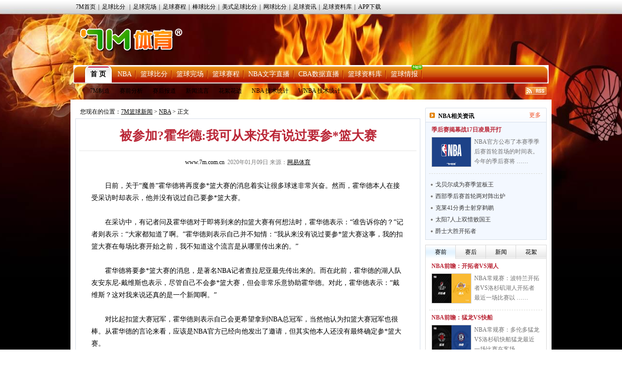

--- FILE ---
content_type: text/html
request_url: https://lq.7m.com.cn/news/20200109/203633.shtml
body_size: 18759
content:
<!DOCTYPE html PUBLIC "-//W3C//DTD XHTML 1.0 Transitional//EN" "http://www.w3.org/TR/xhtml1/DTD/xhtml1-transitional.dtd">
<html xmlns="http://www.w3.org/1999/xhtml">
<head>
<meta http-equiv="Content-Type" content="text/html; charset=utf-8" />
<title>被参加?霍华德:我可从来没有说过要参*篮大赛 -7M篮球新闻</title>
<meta name="keywords" content="球迷,NBA,全明星,霍华德,扣篮">
<meta name="description" content="7M篮球新闻NBA频道,呈现NBA最新赛况,海量NBA资讯,包括丰富多彩NBA图片、NBA资料、NBA赛程、NBA球员、NBA花边。">
<link href="/css/news.css" rel="stylesheet" type="text/css" />
<link href="/css/reset.css" rel="stylesheet" type="text/css" />
<script type="text/javascript" src="/js/jquery.js"></script>
<script type="text/javascript" src="/js/commom.js"></script>
<script type="text/javascript" src="/js/newstip.js"></script>
<script type="text/javascript" src="/js/vote.js"></script>
<!--[if IE 6]>
<script type="text/javascript" src="/js/DD_belatedPNG_0.0.8a-min.js"></script>
<script type="text/javascript">
	DD_belatedPNG.fix('.logo_sign,.nav,.icos,.play_btn, .tim, .pure');
</script>
<![endif]-->
<script>
var sUserAgent = navigator.userAgent.toLowerCase();
var bIsIpad = sUserAgent.match(/ipad/i) == "ipad";
var bIsIphoneOs = sUserAgent.match(/iphone os/i) == "iphone os";
var bIsMidp = sUserAgent.match(/midp/i) == "midp";
var bIsUc7 = sUserAgent.match(/rv:1.2.3.4/i) == "rv:1.2.3.4";
var bIsUc = sUserAgent.match(/ucweb/i) == "ucweb";
var bIsAndroid = sUserAgent.match(/android/i) == "android";
var bIsCE = sUserAgent.match(/windows ce/i) == "windows ce";
var bIsWM = sUserAgent.match(/windows mobile/i) == "windows mobile";
var bIsMobile = bIsIphoneOs || bIsMidp || bIsUc7 || bIsUc || bIsAndroid || bIsCE || bIsWM;
if(bIsMobile){
	try{
		var loc = window.location.toString().split("/");
		var bhdir = loc[5].replace(".shtml","").split("_");
		var bhnum = bhdir[0].split("?");
		//window.location = "//3g.7m.com.cn/news/bcontent/"+loc[4].substr(0,6)+"/"+bhdir[0]+"/1.html";
		//window.location = "//m.7m.com.cn/bnews/article.php?"+loc[4]+"_"+bhnum[0];
	}catch(e){
	}
	
}
</script>

</head>
<body>
<script type="text/javascript" src="//check.7m.com.cn/acpl.aspx"></script>
<script type="text/javascript" src="//static.7m.com.cn/js/database/os_hidden_flag.js"></script>

<div class="top_menu_item">
    <ul class="top_menu_item0">
        <li><a href="//www.7m.com.cn/" target="_blank">7M首页</a>|</li>
        <li id="top_nav_li_1">
            <a id="top_nav_1" href="//bf.7m.com.cn/default_gb.aspx" target="_blank">足球比分</a>
            <ul class="top_s_menu" id="top_nav_ul_1" style="display:none;">
                <li><a href="//bf.7m.com.cn/default_split_gb.aspx?view=all" target="_blank">分栏完全版</a></li>
                <li><a href="//bf.7m.com.cn/default_split_gb.aspx?view=simplify" target="_blank">分栏精简版</a></li>
                <li><a href="//bf.7m.com.cn/default_gb.aspx?view=all" target="_blank">单栏完全版</a></li>
                <li class="div_none"><a href="//bf.7m.com.cn/default_gb.aspx?view=simplify"
                                        target="_blank">单栏精简版</a></li>
            </ul>
            |
        </li>
        <li><a href="//data.7m.com.cn/result_data/index_gb.shtml" target="_blank">足球完场</a>|</li>
        <li><a href="//data.7m.com.cn/fixture_data/default_gb.shtml?date=1" target="_blank">足球赛程</a>|</li>
        <li><a href="//bab.7m.com.cn/default_gb.aspx" target="_blank">棒球比分</a>|</li>
        <li><a href="//amf.7m.com.cn/default_gb.aspx" target="_blank">美式足球比分</a>|</li>
        <li><a href="//tennis.7m.com.cn/default_gb.aspx" target="_blank">网球比分</a>|</li>
        <li><a href="//news.7m.com.cn/" target="_blank">足球资讯</a>|</li>
        <li><a href="//data.7m.com.cn/database/index_gb.htm" target="_blank">足球资料库</a>|</li>
        <li><a href="//app.7m.com.cn/soccer/" target="_blank">APP下载</a></li>
    </ul>
</div>
<div class="header">
    <div class="Ele">
        <!--线路：<span>电信</span>&nbsp;&nbsp;|&nbsp;&nbsp;<a href="javascript:ChangeUrl('lq2.7m.com.cn|lq.7m.com.cn','lq1.7m.com.cn')">网通</a>-->&nbsp;&nbsp;
    </div>
    <div class="logo"><a class="logo_sign" href="//lq.7m.com.cn/"></a></div>
    <div clas+s="banner_t1"> </div>
</div>
<script type="text/javascript">
    $(document).ready(function () {
        $("#top_nav_li_1").mouseover(function () {
            $("#top_nav_ul_1").show();
        });
        $("#top_nav_li_1").mouseleave(function () {
            $("#top_nav_ul_1").hide();
        });
        $("#top_nav_li_5").mouseover(function () {
            $("#top_nav_ul_5").show();
        });
        $("#top_nav_li_5").mouseleave(function () {
            $("#top_nav_ul_5").hide();
        });
        $("#top_nav_li_4").mouseover(function () {
            $("#top_nav_ul_4").show();
            $("li", $("#top_nav_ul_4")).show();
        });
        $("#top_nav_li_4").mouseleave(function () {
            $("#top_nav_ul_4").hide();
        });
        $("li", $("#top_nav_ul_4")).mouseover(function () {
            $("a.top_nav_son", $(this)).addClass("div_over");
            $("dl", $(this)).show();
        });
        $("li", $("#top_nav_ul_4")).mouseleave(function () {
            $("a.top_nav_son", $(this)).removeClass("div_over");
            $("dl", $(this)).hide();
        });
    });
    function ChangeUrl(source, dest) {
        var url1, url2, pos1;
        pos1 = location.href.indexOf('?');
        if (pos1 > -1) {
            url1 = location.href.substring(0, pos1);
            url2 = location.href.substring(pos1);
        }
        else {
            url1 = location.href;
            url2 = '';
        }
        url1 = url1.toLowerCase();
        var arrSource = source.split('|');
        for (var i = 0; i < arrSource.length; i++) {
            var curSource = arrSource[i].toLowerCase();
            if (url1.indexOf(curSource) > -1) {
                url1 = url1.replace(curSource, dest);
                break;
            }
        }
        location.href = url1 + url2;
    }

    $(document).ready(function () {
        if ((typeof (WORDS_HIDDEN_ALL) != 'undefined' && WORDS_HIDDEN_ALL.BASE_HIDDEN_ALL != true) || os_hidden_flag != 'true') {
            //$("#top_nav_li_4,#top_nav_li_5").show();
        }
    });

</script> 

<div class="content">
    <!-- 主内容导航 -->
    <form action="//search.7m.com.cn/bsearch_gb.aspx" method="get" id="search_form" target="_blank">
    <input type="hidden" name="news" index="0" value="on">
    <input type="hidden" name="team" index="1" value="on">
    <input type="hidden" name="player" index="2" value="on">

    <div class="nav">
        <div class="nav_top">
            <ul class="nav_list">
                <li class="nav_sur"><a href="/index.shtml">首 页</a></li>
                <li><a href="/nba/index.shtml">NBA</a></li>
                <li><a href="//basket.7m.com.cn/default_gb.aspx" target="_blank">篮球比分</a></li>
                <li><a href="//bdata.7m.com.cn/Result_data/default_gb.aspx" target="_blank">篮球完场</a></li>
                <li><a href="//bdata.7m.com.cn/Fixture_data/default_gb.aspx" target="_blank">篮球赛程</a></li>
                <li><a href="//bwlive.7m.com.cn/index_gb.shtml" target="_blank">NBA文字直播</a></li>
                <li><a href="//bwlive.7m.com.cn/cba/" target="_blank">CBA数据直播</a></li>
                <li><a href="//data.7m.com.cn/database/index_gb_28.htm" target="_blank">篮球资料库</a></li>
                <li><a href="//lq.7m.com.cn/report/index_gb.shtml">篮球情报</a><img
                        src="//static.7m.com.cn/images/report/basket/new_pic.gif">
                </li>
            </ul>


            <!--<div class="nav_search"><input type="submit" title="搜索按钮" value="" class="nav_s_sur"><span
                    class="nav_s_text"><input type="text" title="输入框" name="key" id="searchStr"></span></div>-->
        </div>
        <div class="nav_menu">
            <span><a href="/list/7m/index.shtml">7M制造</a></span>
            <span><a href="/list/1/index.shtml">赛前分析</a></span>
            <span><a href="/list/2/index.shtml">赛后报道</a></span>
            <span><a href="/list/3/index.shtml">新闻流言</a></span>
            <span><a href="/list/4/index.shtml">花絮花边</a></span>
            <span><a href="/stats/nba/index.shtml">NBA 技术统计</a></span>
            <span><a href="/stats/wnba/index.shtml">WNBA 技术统计</a></span>
            <span class="rss"><a href="/rss.xml" target="_blank"><img src="/images/rss.gif"></a></span>
        </div>
    </div>
</form>
<script>
    function searchNew() {
        window.open("//search.7m.com.cn/bsearch_gb.aspx?key=" + escape($('#searchStr').val()) + "&news=on&team=on&player=on");
    }

    $(document).ready(function () {
        if ((typeof (WORDS_HIDDEN_ALL) != 'undefined' && WORDS_HIDDEN_ALL.BASE_HIDDEN_ALL != true) || os_hidden_flag != 'true') {
            //$("#nav_odds").show();
        }
    });
</script>
    <div class="conbody">
        <div class="cb_l">
        <!--中间广告条-->
        <div class="cb_bar"> </div>
        <!--网站位置-->
        <div class="pa_pos"><span class="pos_zi">您现在的位置：<a href="/index.shtml">7M篮球新闻</a> &gt; <a href="/matches/3/index.shtml">NBA</a> &gt; 正文</span></div>
        <!--正文内容开始-->
        <div class="pa_tek">
           <!--文章标题-->
           <div class="pa_tec">
           <h1>被参加?霍华德:我可从来没有说过要参*篮大赛</h1>
           <p><a href="http://www.7m.com.cn" target="_blank" />www.7m.com.cn</a>&nbsp;&nbsp;2020年01月09日&nbsp;来源：<a href="https://sports.163.com/20/0109/07/F2EBPH2J0005877U.html" target="_blank" style="text-decoration:underline;">网易体育</a> <span style="display:none;">【大 中 小】</span></p>
           </div>          
           <!--文章图片-->
           <div class="pa_nn">
                    <div class="n_zi">　　日前，关于“魔兽”霍华德将再度参*篮大赛的消息着实让很多球迷非常兴奋。然而，霍华德本人在接受采访时却表示，他并没有说过自己要参*篮大赛。<br />
<br />
　　在采访中，有记者问及霍华德对于即将到来的扣篮大赛有何想法时，霍华德表示：“谁告诉你的？”记者则表示：“大家都知道了啊。”霍华德则表示自己并不知情：“我从来没有说过要参*篮大赛这事，我的扣篮大赛在每场比赛开始之前，我不知道这个流言是从哪里传出来的。”<br />
<br />
　　霍华德将要参*篮大赛的消息，是著名NBA记者查拉尼亚最先传出来的。而在此前，霍华德的湖人队友安东尼-戴维斯也表示，尽管自己不会参*篮大赛，但会非常乐意协助霍华德。对此，霍华德表示：“戴维斯？这对我来说还真的是一个新闻啊。”<br />
<br />
　　对比起扣篮大赛冠军，霍华德则表示自己会更希望拿到NBA总冠军，当然他认为扣篮大赛冠军也很棒。从霍华德的言论来看，应该是NBA官方已经向他发出了邀请，但其实他本人还没有最终确定参*篮大赛。<br />
<br />
　　霍华德在扣篮大赛历史上有过精彩的表现。在2008年全明星周末扣篮大赛上，霍华德的一身超人造型首先就抢足了眼球，他也最终力压各路扣篮好手，夺得了扣篮大赛的冠军。霍华德还在2007年和2009年都参加过扣篮大赛，可惜都没能拿到过冠军。如果他今年再度参加，则会是个人职业生涯第4次参*篮大赛了。<br />
<br />
<p align="center"><img border="0" alt="" src="//static.7m.com.cn/images/common/weixin_news.jpg" /></p></div>
                    
                    <!--正文结束-->
           </div>
           <!--投票-->
           
           <!--相关新闻-->
        <div class="more_n">
            <p class="l">更多关于"<a href="http://search.7m.com.cn/bsearch_gb.aspx?key=%E9%9C%8D%E5%8D%8E%E5%BE%B7&news=on&team=on&player=on" target="_blank">霍华德</a>"的新闻</p>
           	<!--<div id="bdshare" class="bdshare_t bds_tools get-codes-bdshare" t="baidu"  style="display:none;">-->
<!--	<span class="bds_more">分享到：</span>-->
<!--	<a class="bds_qzone"></a>-->
<!--	<a class="bds_tsina"></a>-->
<!--	<a class="bds_tqq"></a>-->
<!--	<a class="bds_renren"></a>-->
<!--	<a class="shareCount"></a>-->
<!--</div>-->
<div class="clear"></div>
<div class="r" t="7m" style="display:none;">
    <span class="more_wb icos" title="分享更多"></span>
    <span class="qqkj icos" title="腾讯QQ空间"></span>
    <span class="wy_wb icos" title="网易微博"></span>
    <span class="xl_wb icos" title="新浪微博"></span>
    <span class="tx_wb icos" title="腾讯微博"></span>
    <span>分享到：</span>
</div>
<div id="share_more" class="m_share" style="z-index: 100;position: absolute;right: 0; top: 18px; display:none;">
    <div class="m_share_box">
        <div class="share_b_t"><span class="share_bt">分享到...</span></div>
        <div class="icos_box">
            <ul>
                <li><a href="javascript:share_to(5);" class="icotitle" ><span class="rrw icos" title="人人网">人人网</span></a></li>
                <li><a href="javascript:share_to(6);" class="icotitle" ><span class="bdsc icos" title="百度搜藏">百度搜藏</span></a></li>
                <li><a href="javascript:share_to(7);" class="icotitle" ><span class="mptk icos" title="猫扑推客">猫扑推客</span></a></li>
                <li><a href="javascript:share_to(8);" class="icotitle" ><span class="db icos" title="豆瓣">豆瓣</span></a></li>
                <li><a href="javascript:share_to(9);" class="icotitle" ><span class="fhwb icos" title="凤凰微博">凤凰微博</span></a></li>
                <li><a href="javascript:share_to(10);" class="icotitle" ><span class="msn icos" title="MSN">MSN</span></a></li>
                <li><a href="javascript:share_to(11);" class="icotitle" ><span class="tjh icos" title="淘江湖">淘江湖</span></a></li>
                <li><a href="javascript:share_to(12);" class="icotitle" ><span class="pyw icos" title="朋友网">朋友网</span></a></li>
                <div class="clear"></div>
            </ul>
        </div>
    </div>
</div>
<div class="clear"></div> 
        </div>
        <!--相关新闻开始-->
        <div class="rel_t" >
           <h2>球队相关动态</h2>
        </div>
        <div class="rel_k" >
            
				<div class="xg_new">
				   <dl>
					<dt><a href="/news/20220411/226829.shtml" target="_blank"><img src="/photo/20220411/2022041102073927548.jpg" border="0" /></a></dt>
					<dd class="n_bt_c"><a href="/news/20220411/226829.shtml" target="_blank" >甜瓜:放下冠军执念我很快乐 生涯走到这里知足了</a></dd>
					<dd class="n_bt_x"><a href="/news/20220411/226829.shtml" target="_blank" >北京时间4月11日，湖人在最后一场常规赛战胜雷霆，结束连败。但这已经没有意义，三巨头都没有出战，沃格尔下课也已成定局。甜瓜在这场比赛也作壁上观，当初他来湖人投奔老友希望能 ……</a></dd>
				   </dl>
				   <div class="clear"></div>
				 </div>
				<div class="xg_new">
				   <dl>
					<dt><a href="/news/20220411/226826.shtml" target="_blank"><img src="/photo/20220411/2022041102021513345.jpg" border="0" /></a></dt>
					<dd class="n_bt_c"><a href="/news/20220411/226826.shtml" target="_blank" >确定下课!名记:沃格尔已完成在湖人最后一场执教</a></dd>
					<dd class="n_bt_x"><a href="/news/20220411/226826.shtml" target="_blank" >关于沃格尔将在赛季结束后下课的流言已经传了很久，而在北京时间4月11日湖人最后一场常规赛刚结束后不久，ESPN资深记者沃纳罗斯基就爆料称，沃格尔已经下课。湖人管理层这样的 ……</a></dd>
				   </dl>
				   <div class="clear"></div>
				 </div>
			<ul class="n_list">
				<li>
					<a class="n_list_l" href="/news/20220411/226824.shtml" target="_blank">里夫斯三双湖人OT逆转掘金 蒙克41分生涯新高</a>
					<span class="c_list_r">04-11</span>
				</li>
				<li>
					<a class="n_list_l" href="/news/20220411/226810.shtml" target="_blank">浓眉谈威少被批:和老詹伤缺很久 让他承受了很多</a>
					<span class="c_list_r">04-11</span>
				</li>
				<li>
					<a class="n_list_l" href="/news/20220411/226796.shtml" target="_blank">麦蒂:勒布朗单挑从来不行 个人能力并非联盟第一</a>
					<span class="c_list_r">04-11</span>
				</li>
				<li>
					<a class="n_list_l" href="/news/20220411/226794.shtml" target="_blank">奥胖:无法接受湖人有4个75大巨星却无缘季后赛</a>
					<span class="c_list_r">04-11</span>
				</li>
				<li>
					<a class="n_list_l" href="/news/20220411/226791.shtml" target="_blank">曝威少下家终于有了着落 火箭尼克斯黄蜂3选1</a>
					<span class="c_list_r">04-11</span>
				</li>
			</ul>
        </div>
        <div class="rel_t" >
           <h2>相关新闻</h2>
        </div>
        <div class="rel_k" >
             
				<div class="xg_new">
				   <dl>
					<dt><a href="/news/20200107/203581.shtml" target="_blank"><img src="/photo/20200107/2020010709304027739.jpg" border="0" /></a></dt>
					<dd class="n_bt_c"><a href="/news/20200107/203581.shtml" target="_blank" >霍华德谈罗斯涅槃重生:我俩都通过了命运的考验</a></dd>
					<dd class="n_bt_x"><a href="/news/20200107/203581.shtml" target="_blank" >在2011年，霍华德和罗斯都是联盟当红球星，他们一个是最佳防守球员，一个是MVP。当9年后重新在赛场见面时，他们已经是各自球队的替补，但也都有不错的表现：罗斯29分钟内拿 ……</a></dd>
				   </dl>
				   <div class="clear"></div>
				 </div>
			<ul class="n_list">
				<li>
					<a class="n_list_l" href="/news/20200107/203576.shtml" target="_blank">重磅!霍华德将重返扣篮大赛 34岁老超人还能飞?</a>
					<span class="c_list_r">01-07</span>
				</li>
				<li>
					<a class="n_list_l" href="/news/20200102/203404.shtml" target="_blank">霍华德生涯13000板2000帽1000断 历史第6人</a>
					<span class="c_list_r">01-02</span>
				</li>
				<li>
					<a class="n_list_l" href="/news/20200101/203355.shtml" target="_blank">新年又换新造型! 库兹马染回一头黄毛遭网友调侃</a>
					<span class="c_list_r">01-01</span>
				</li>
				<li>
					<a class="n_list_l" href="/news/20191231/203328.shtml" target="_blank">魔兽:湖人最不缺天赋 浓眉:做好防守能百战百胜</a>
					<span class="c_list_r">12-31</span>
				</li>
				<li>
					<a class="n_list_l" href="/news/20191225/203068.shtml" target="_blank">魔兽:和快船的圣诞战只是愉悦球迷 夺冠还看6月</a>
					<span class="c_list_r">12-25</span>
				</li>
			</ul>
        </div>
        <!--相关新闻结束-->
        <!--微博秀-->
        <!--<div class="wbx">
        <iframe width="658" height="300" class="share_self"  frameborder="0" scrolling="no" src="http://widget.weibo.com/weiboshow/index.php?language=&width=658&height=300&fansRow=2&ptype=1&speed=0&skin=4&isTitle=0&noborder=1&isWeibo=1&isFans=0&uid=1845054955&verifier=6deb1a8d&dpc=1"></iframe>
        </div>-->
         <!--微博秀end-->
        </div>
        </div>
        <div class="cb_r">
        	<!--左边广告条-->
            <div class="cb_bar"><!--a href="https://services.7m.com.cn/analytics/ad_clk.php?ad_state=bakset_r1&des_url=//m.7m.com.cn/bnews/index.html?tab=0" rel="nofollow" title="R1" target="_blank" data-name="L"><img src="//7mimg.7m.com.cn/s/lqr1_205x70.jpg" border="0"></a--></div>
            <!--今日头条-->
            <div class="n_left_t">
               <dl>
                 <dt>NBA相关资讯</dt>
                 <dd><a href="/matches/3/index.shtml" target="_blank" >更多</a></dd>
               </dl>
            </div>
            <div class="n_left_k">
              	
				<div class="lm_left_n">
                  <h1><a href="/news/20220411/226828.shtml" target="_blank" title="季后赛揭幕战17日凌晨1:00开打 8:30勇士VS掘金" >季后赛揭幕战17日凌晨开打</a></h1>
                   <dl>
                       <dt><a href="/news/20220411/226828.shtml" target="_blank" title="季后赛揭幕战17日凌晨1:00开打 8:30勇士VS掘金" ><img src="/photo/20220411/2022041102053711842.jpg" border="0"></a></dt>
                       <dd><a href="/news/20220411/226828.shtml" target="_blank" >NBA官方公布了本赛季季后赛首轮首场的时间表。今年的季后赛将 ……</a></dd>           
                   </dl>
                   <div class="clear"></div>
                </div>
			<ul class="n_l_ul"><li><a class="n_l_ul_l" href="/news/20220411/226827.shtml" target="_blank" title="戈贝尔成为赛季篮板王 3J盖帽王 穆雷领跑抢断榜">戈贝尔成为赛季篮板王</a></li><li><a class="n_l_ul_l" href="/news/20220411/226825.shtml" target="_blank" title="西部季后赛首轮:水花兄弟战约基奇 独行侠PK爵士">西部季后赛首轮两对阵出炉</a></li><li><a class="n_l_ul_l" href="/news/20220411/226823.shtml" target="_blank" title="勇士射穿鹈鹕季后赛将打掘金 克莱41分普尔22+5">克莱41分勇士射穿鹈鹕</a></li><li><a class="n_l_ul_l" href="/news/20220411/226822.shtml" target="_blank" title="太阳7人上双惜败国王 沙梅特27分小米切尔18+15">太阳7人上双惜败国王</a></li><li><a class="n_l_ul_l" href="/news/20220411/226821.shtml" target="_blank" title="戈贝尔轻取18+13 爵士大胜开拓者首轮迎战独行侠">爵士大胜开拓者</a></li>
			</ul>
            </div>
            <!--今日头条结束-->
            <!--微博关注按钮-->
            <!--<div class="n_left_t">
               <dl>
                 <dt>7M体育官方微博</dt>
               </dl>
            </div>
            <div class="wb_att">
                <a href="http://weibo.com/7msport" class="xlwb" target="_blank" >加关注</a>
                <a href="http://t.qq.com/sport-7m" class="txwb" target="_blank" >加关注</a>
                <div class="clear"></div>
            </div>-->
            <!--赛前/后|国际/内|精彩瞬间开始-->
            <!--赛前/后|国际/内|精彩瞬间开始-->
<div class="left_box">
	<div class="jfb_bb" id="jfb_tab" style="display: block; ">
        <a id="news_tab_a_1" style="width:61px" href="javascript:;" class="xz" onmouseover="news_tab_show(1)">赛前</a>
        <a id="news_tab_a_2" style="width:61px" href="javascript:;" onmouseover="news_tab_show(2)">赛后</a>
        <a id="news_tab_a_3" style="width:61px" href="javascript:;" onmouseover="news_tab_show(3)">新闻</a>
        <a id="news_tab_a_4" style="width:62px" href="javascript:;" onmouseover="news_tab_show(4)" class="xx">花絮</a>
    </div>
	<div class="clear"></div>
    
				<div id="news_tab_1" >
					<div class="lm_left_n">
					  <h1><a href="/news/20260117/272453.shtml" target="_blank" title="NBA常规赛前瞻：波特兰开拓者VS洛杉矶湖人" >NBA前瞻：开拓者VS湖人</a></h1>
					   <dl>
						   <dt><a href="/news/20260117/272453.shtml" target="_blank" title="NBA常规赛前瞻：波特兰开拓者VS洛杉矶湖人" ><img src="/photo/20260117/2026011705261831138.jpg" border="0"></a></dt>
						   <dd><a href="/news/20260117/272453.shtml" target="_blank" >NBA常规赛：波特兰开拓者VS洛杉矶湖人开拓者最近一场比赛以 ……</a></dd>           
					   </dl>
					   <div class="clear"></div>
					</div>
					<div class="lm_left_n">
					  <h1><a href="/news/20260116/272442.shtml" target="_blank" title="NBA常规赛前瞻：多伦多猛龙VS洛杉矶快船" >NBA前瞻：猛龙VS快船</a></h1>
					   <dl>
						   <dt><a href="/news/20260116/272442.shtml" target="_blank" title="NBA常规赛前瞻：多伦多猛龙VS洛杉矶快船" ><img src="/photo/20260116/2026011605414525975.jpg" border="0"></a></dt>
						   <dd><a href="/news/20260116/272442.shtml" target="_blank" >NBA常规赛：多伦多猛龙VS洛杉矶快船猛龙最近一场比赛在客场 ……</a></dd>           
					   </dl>
					   <div class="clear"></div>
					</div>
					<div class="lm_left_n">
					  <h1><a href="/news/20260115/272386.shtml" target="_blank" title="NBA常规赛前瞻：金州勇士VS纽约尼克斯" >NBA前瞻：勇士VS尼克斯</a></h1>
					   <dl>
						   <dt><a href="/news/20260115/272386.shtml" target="_blank" title="NBA常规赛前瞻：金州勇士VS纽约尼克斯" ><img src="/photo/20260115/2026011508252420945.jpg" border="0"></a></dt>
						   <dd><a href="/news/20260115/272386.shtml" target="_blank" >NBA常规赛：金州勇士VS纽约尼克斯勇士最近一场比赛以119 ……</a></dd>           
					   </dl>
					   <div class="clear"></div>
					</div>
					<div class="lm_left_n">
					  <h1><a href="/news/20260114/272364.shtml" target="_blank" title="紐約人「王」者歸來" >紐約人「王」者歸來</a></h1>
					   <dl>
						   <dt><a href="/news/20260114/272364.shtml" target="_blank" title="紐約人「王」者歸來" ><img src="/photo/20260114/2026011405355718057.jpg" border="0"></a></dt>
						   <dd><a href="/news/20260114/272364.shtml" target="_blank" >週四上午，NBA常規賽火熱進行，紐約人將客場挑戰帝王，M直播 ……</a></dd>           
					   </dl>
					   <div class="clear"></div>
					</div>
					<div class="lm_left_n bot_kf">
					  <h1><a href="/news/20260114/272363.shtml" target="_blank" title="獨行俠主場有「金」執" >獨行俠主場有「金」執</a></h1>
					   <dl>
						   <dt><a href="/news/20260114/272363.shtml" target="_blank" title="獨行俠主場有「金」執" ><img src="/photo/20260114/2026011405344616571.jpg" border="0"></a></dt>
						   <dd><a href="/news/20260114/272363.shtml" target="_blank" >週四上午，NBA常規賽有好戲上演，獨行俠將主場迎戰金塊。兩隊 ……</a></dd>           
					   </dl>
					   <div class="clear"></div>
					</div>
				</div>
				<div id="news_tab_2" style="display:none;">
					<div class="lm_left_n">
					  <h1><a href="/news/20260118/272466.shtml" target="_blank" title="NBA-绿军次节52分创队史记录大胜老鹰 布朗41+6" >NBA-老鹰106-132凯尔特人</a></h1>
					   <dl>
						   <dt><a href="/news/20260118/272466.shtml" target="_blank" title="NBA-绿军次节52分创队史记录大胜老鹰 布朗41+6" ><img src="/photo/20260118/2026011810543711481.jpg" border="0"></a></dt>
						   <dd><a href="/news/20260118/272466.shtml" target="_blank" >NBA常规赛今日继续开打，老鹰坐镇主场迎战东部排名第二的凯尔 ……</a></dd>           
					   </dl>
					   <div class="clear"></div>
					</div>
					<div class="lm_left_n">
					  <h1><a href="/news/20260118/272462.shtml" target="_blank" title="NBA-残阵独行侠送爵士3连败 克莱6记三分砍23分" >NBA-独行侠138-120爵士</a></h1>
					   <dl>
						   <dt><a href="/news/20260118/272462.shtml" target="_blank" title="NBA-残阵独行侠送爵士3连败 克莱6记三分砍23分" ><img src="/photo/20260118/2026011809580228102.jpg" border="0"></a></dt>
						   <dd><a href="/news/20260118/272462.shtml" target="_blank" >NBA常规赛，独行侠主场迎战爵士。独行侠目前16胜26负西部 ……</a></dd>           
					   </dl>
					   <div class="clear"></div>
					</div>
					<div class="lm_left_n">
					  <h1><a href="/news/20260117/272448.shtml" target="_blank" title="国王4连胜&送奇才4连败 威少26+6 萨尔19分" >国王4连胜&送奇才4连败</a></h1>
					   <dl>
						   <dt><a href="/news/20260117/272448.shtml" target="_blank" title="国王4连胜&送奇才4连败 威少26+6 萨尔19分" ><img src="/photo/20260117/202601170238371903.jpg" border="0"></a></dt>
						   <dd><a href="/news/20260117/272448.shtml" target="_blank" >NBA常规赛继续进行，国王主场迎战奇才，国王迎来三联胜，11 ……</a></dd>           
					   </dl>
					   <div class="clear"></div>
					</div>
					<div class="lm_left_n">
					  <h1><a href="/news/20260117/272447.shtml" target="_blank" title="火箭苦战击退无华森林狼 杜兰特赛季新高39分7助" >火箭苦战击退无华森林狼</a></h1>
					   <dl>
						   <dt><a href="/news/20260117/272447.shtml" target="_blank" title="火箭苦战击退无华森林狼 杜兰特赛季新高39分7助" ><img src="/photo/20260117/202601170230521177.jpg" border="0"></a></dt>
						   <dd><a href="/news/20260117/272447.shtml" target="_blank" >NBA常规赛，火箭主场迎战森林狼。火箭目前23胜15负西部第 ……</a></dd>           
					   </dl>
					   <div class="clear"></div>
					</div>
					<div class="lm_left_n bot_kf">
					  <h1><a href="/news/20260117/272446.shtml" target="_blank" title="哈登末节+加时发力快船北境屠龙！哈登31分10助" >快船加时力克猛龙获5连胜</a></h1>
					   <dl>
						   <dt><a href="/news/20260117/272446.shtml" target="_blank" title="哈登末节+加时发力快船北境屠龙！哈登31分10助" ><img src="/photo/20260117/2026011712505532135.jpg" border="0"></a></dt>
						   <dd><a href="/news/20260117/272446.shtml" target="_blank" >NBA常规赛今日继续开打，快船开启自己东部三连客之旅的首战， ……</a></dd>           
					   </dl>
					   <div class="clear"></div>
					</div>
				</div>
				<div id="news_tab_3" style="display:none;">
					<div class="lm_left_n">
					  <h1><a href="/news/20260118/272468.shtml" target="_blank" title="杰伦·约翰逊14投4中拿到12分8板5助 正负值-30" >杰伦·约翰逊14中4拿到12分</a></h1>
					   <dl>
						   <dt><a href="/news/20260118/272468.shtml" target="_blank" title="杰伦·约翰逊14投4中拿到12分8板5助 正负值-30" ><img src="/photo/20260118/202601181059428758.jpg" border="0"></a></dt>
						   <dd><a href="/news/20260118/272468.shtml" target="_blank" >NBA常规赛，老鹰106-132惨败凯尔特人。本场比赛，老鹰 ……</a></dd>           
					   </dl>
					   <div class="clear"></div>
					</div>
					<div class="lm_left_n">
					  <h1><a href="/news/20260118/272467.shtml" target="_blank" title="三节打卡!杰伦·布朗30中14轰41分6板 正负值+36" >杰伦·布朗30中14轰41分</a></h1>
					   <dl>
						   <dt><a href="/news/20260118/272467.shtml" target="_blank" title="三节打卡!杰伦·布朗30中14轰41分6板 正负值+36" ><img src="/photo/20260118/2026011810571828630.jpg" border="0"></a></dt>
						   <dd><a href="/news/20260118/272467.shtml" target="_blank" >NBA常规赛，凯尔特人132-106大胜老鹰。本场比赛，凯尔 ……</a></dd>           
					   </dl>
					   <div class="clear"></div>
					</div>
					<div class="lm_left_n">
					  <h1><a href="/news/20260118/272465.shtml" target="_blank" title="非常突然!勇士官方:巴特勒因个人原因临时退赛" >巴特勒因个人原因临时退赛</a></h1>
					   <dl>
						   <dt><a href="/news/20260118/272465.shtml" target="_blank" title="非常突然!勇士官方:巴特勒因个人原因临时退赛" ><img src="/photo/20260118/2026011810163511485.jpg" border="0"></a></dt>
						   <dd><a href="/news/20260118/272465.shtml" target="_blank" >NBA常规赛，勇士vs黄蜂，巴特勒临时退出首发阵容，并且未出 ……</a></dd>           
					   </dl>
					   <div class="clear"></div>
					</div>
					<div class="lm_left_n">
					  <h1><a href="/news/20260118/272464.shtml" target="_blank" title="5号秀贝利16中8拿下18分8板1助 正负值-26最低" >贝利16中8拿下18分8板1助</a></h1>
					   <dl>
						   <dt><a href="/news/20260118/272464.shtml" target="_blank" title="5号秀贝利16中8拿下18分8板1助 正负值-26最低" ><img src="/photo/20260118/2026011810091713845.jpg" border="0"></a></dt>
						   <dd><a href="/news/20260118/272464.shtml" target="_blank" >NBA常规赛，爵士120-138不敌独行侠。本场比赛，爵士5 ……</a></dd>           
					   </dl>
					   <div class="clear"></div>
					</div>
					<div class="lm_left_n bot_kf">
					  <h1><a href="/news/20260118/272463.shtml" target="_blank" title="克莱20分钟轰23分3助&三分11中6 得分破17000" >克莱20分钟轰23分3助</a></h1>
					   <dl>
						   <dt><a href="/news/20260118/272463.shtml" target="_blank" title="克莱20分钟轰23分3助&三分11中6 得分破17000" ><img src="/photo/20260118/2026011810053932324.jpg" border="0"></a></dt>
						   <dd><a href="/news/20260118/272463.shtml" target="_blank" >NBA常规赛，独行侠138-120轻取爵士。本场比赛，克莱发 ……</a></dd>           
					   </dl>
					   <div class="clear"></div>
					</div>
				</div>
				<div id="news_tab_4" style="display:none;">
					<div class="lm_left_n">
					  <h1><a href="/news/20250724/266104.shtml" target="_blank" title="利拉德:在密尔沃基租了霍勒迪的房子 但WIFI不行" >利拉德:霍勒迪家WIFI不行</a></h1>
					   <dl>
						   <dt><a href="/news/20250724/266104.shtml" target="_blank" title="利拉德:在密尔沃基租了霍勒迪的房子 但WIFI不行" ><img src="/photo/20250724/2025072410110114482.jpg" border="0"></a></dt>
						   <dd><a href="/news/20250724/266104.shtml" target="_blank" >今日，利拉德接受了媒体采访。在采访中他透露他在雄鹿效力期间租 ……</a></dd>           
					   </dl>
					   <div class="clear"></div>
					</div>
					<div class="lm_left_n">
					  <h1><a href="/news/20240902/252166.shtml" target="_blank" title="乔丹专心经营车队:玩不了篮球了 但赛车可替代" >乔丹专心经营自己的车队</a></h1>
					   <dl>
						   <dt><a href="/news/20240902/252166.shtml" target="_blank" title="乔丹专心经营车队:玩不了篮球了 但赛车可替代" ><img src="/photo/20240902/20240902030805910.jpg" border="0"></a></dt>
						   <dd><a href="/news/20240902/252166.shtml" target="_blank" >乔丹自去年出售黄蜂估值约30亿美元的股权后就专注于经营自己的 ……</a></dd>           
					   </dl>
					   <div class="clear"></div>
					</div>
					<div class="lm_left_n">
					  <h1><a href="/news/20240801/251356.shtml" target="_blank" title="哈斯勒姆:公牛用卡鲁索只换来一包薯片和苏打水" >哈队:公牛送走卡鲁索亏了</a></h1>
					   <dl>
						   <dt><a href="/news/20240801/251356.shtml" target="_blank" title="哈斯勒姆:公牛用卡鲁索只换来一包薯片和苏打水" ><img src="/photo/20240801/2024080110200813329.jpg" border="0"></a></dt>
						   <dd><a href="/news/20240801/251356.shtml" target="_blank" >近日，前NBA球员哈斯勒姆在《TheOGs》节目中谈到了公牛 ……</a></dd>           
					   </dl>
					   <div class="clear"></div>
					</div>
					<div class="lm_left_n">
					  <h1><a href="/news/20240220/246193.shtml" target="_blank" title="斯图尔特攻击尤班克斯一案将于23日开庭审理" >斯图尔特一案23日开庭审理</a></h1>
					   <dl>
						   <dt><a href="/news/20240220/246193.shtml" target="_blank" title="斯图尔特攻击尤班克斯一案将于23日开庭审理" ><img src="/photo/20240220/2024022009385825274.jpg" border="0"></a></dt>
						   <dd><a href="/news/20240220/246193.shtml" target="_blank" >据名记Shams报道，警方透露，凤凰城法院将于当地时间2月2 ……</a></dd>           
					   </dl>
					   <div class="clear"></div>
					</div>
					<div class="lm_left_n bot_kf">
					  <h1><a href="/news/20231130/243518.shtml" target="_blank" title="斯波与妻子发声明:做出艰难且友好的决定 将离婚" >斯波与妻子发声明将会离婚</a></h1>
					   <dl>
						   <dt><a href="/news/20231130/243518.shtml" target="_blank" title="斯波与妻子发声明:做出艰难且友好的决定 将离婚" ><img src="/photo/20231130/2023113011520220992.jpg" border="0"></a></dt>
						   <dd><a href="/news/20231130/243518.shtml" target="_blank" >今日，埃里克-斯波尔斯特拉和他的妻子尼基-斯波尔斯特拉在发给 ……</a></dd>           
					   </dl>
					   <div class="clear"></div>
					</div>
				</div>
</div>
<!--赛前/后|国际/内|结束-->
<script>
var news_tab_i = 1;
function news_tab_show(next){
	
	if(news_tab_i<4){
		$('#news_tab_a_'+news_tab_i).attr('class','');
	}else{
		$('#news_tab_a_'+news_tab_i).attr('class','xx');
	}
	if(next<4){
		$('#news_tab_a_'+next).attr('class','xz');
	}else{
		$('#news_tab_a_'+next).attr('class','xzz');
	}
	$('#news_tab_'+news_tab_i).hide();
	$('#news_tab_'+next).show();
	news_tab_i = next;
}
</script>
            <!--赛前/后|国际/内|精彩瞬间结束-->
            <!--热点动态/关注开始-->
            <div class="n_left_t">
               <dl>
                 <dt>热点动态</dt>
                 <dd style="display:none;"><a href="#">更多</a></dd>
               </dl>
            </div>
            <div class="l_rd_box">
            	
				<div class="lm_left_n">
                  <h1><a href="/news/20220407/226705.shtml" target="_blank" title="雷吉-米勒预测：东决热火对雄鹿 西决太阳对灰熊" >雷吉-米勒预测季后赛</a></h1>
                   <dl>
                       <dt><a href="/news/20220407/226705.shtml" target="_blank" title="雷吉-米勒预测：东决热火对雄鹿 西决太阳对灰熊" ><img src="/photo/20220407/2022040709273214632.jpg" border="0"></a></dt>
                       <dd><a href="/news/20220407/226705.shtml" target="_blank" >近日，NBA名宿雷吉-米勒在《DanPatrickShow》 ……</a></dd>           
                   </dl>
                   <div class="clear"></div>
                </div>
			<ul class="left_rd"><li><a class="left_rd_l" href="/news/20220407/226704.shtml" target="_blank" title="库班:MVP会选约基奇 无穆雷&小波特他扛起球队">库班:MVP会选约基奇</a></li><li><a class="left_rd_l" href="/news/20220407/226703.shtml" target="_blank" title="KD:尼克斯&篮网球迷皆纽约球迷 同城竞争是好事">KD: 同城竞争是好事</a></li><li><a class="left_rd_l" href="/news/20220324/226278.shtml" target="_blank" title="纳什：我们是一支新球队 还在相互学习">纳什：我们是一支新球队</a></li>
			</ul>               
                <div class="n_l_gz">
                   <dl>
                     <dt>热点关注</dt>
                     <dd style="display:none;"><a href="#">更多</a></dd>
                   </dl>
                </div>
                
				<div class="lm_left_n">
                  <h1><a href="/news/20220411/226830.shtml" target="_blank" title="CBA半决赛解读：辽宁本钢VS广东东莞大益" >辽宁本钢VS广东东莞大益</a></h1>
                   <dl>
                       <dt><a href="/news/20220411/226830.shtml" target="_blank" title="CBA半决赛解读：辽宁本钢VS广东东莞大益" ><img src="/photo/20220411/2022041102290219420.jpg" border="0"></a></dt>
                       <dd><a href="/news/20220411/226830.shtml" target="_blank" >CBA半决赛：辽宁本钢VS广东东莞大益时间：2022-04- ……</a></dd>           
                   </dl>
                   <div class="clear"></div>
                </div>
			<ul class="left_rd"><li><a class="left_rd_l" href="/news/20220411/226820.shtml" target="_blank" title="独行侠胜马刺取4连胜 东契奇26+8+9约翰逊24+6">独行侠胜马刺取4连胜</a></li><li><a class="left_rd_l" href="/news/20220411/226819.shtml" target="_blank" title="快船50分大胜雷霆获5连胜 科菲35+13肯纳德20分">快船50分大胜雷霆获5连胜</a></li><li><a class="left_rd_l" href="/news/20220411/226818.shtml" target="_blank" title="帕威35分生涯新高 公牛险胜森林狼季后赛打雄鹿">公牛险胜森林狼</a></li><li><a class="left_rd_l" href="/news/20220411/226817.shtml" target="_blank" title="冲到第二或打篮网？霍福德:都清楚我们已准备好">霍福德谈到季后赛或打篮网</a></li><li><a class="left_rd_l" href="/news/20220411/226816.shtml" target="_blank" title="欧文:KD投篮不佳但拿到三双 这表明他是多么特殊">欧文:KD是多么特殊</a></li>
			</ul>       
            </div>
            <!--热点动态/关注结束-->
		</div>
        <div class="clear"></div>
    </div>
	<div class="fbody"></div>
</div>
<script type="text/javascript" id="bdshare_js" data="type=tools&amp;uid=676133" ></script>
<script type="text/javascript" id="bdshell_js"></script>
<script type="text/javascript">//<![CDATA[ 
var __ud = '203633';
var NewsUrl = 'http://lq.7m.com.cn/news/20200109/203633.shtml';
var NewsTitle = '被参加?霍华德:我可从来没有说过要参*篮大赛';
var NewsContent = '日前，关于“魔兽”霍华德将再度参*篮大赛的消息着实让很多球迷非常兴奋。然而，霍华德本人在接受采访时却表示，他并没有说过自己要参*篮大赛。在采访中，有记者问及霍华德对于即将到来的扣篮大赛有何想 …… 详细:';
var NewsPic = '';
function __create() {
	try {
		return window.ActiveXObject ? new ActiveXObject("MSXML2.XMLHTTP.3.0") : new XMLHttpRequest();
	}
	catch(e) {
		return null;
	}
}

function __setRead() {
	var __xmlhttp = __create();
	if (__xmlhttp == null)
		return;
		
    var __post = "__ud=" + __ud;
    __xmlhttp.open("post", "/news/read.php", true);
    __xmlhttp.setRequestHeader("Content-Length",__post.length);   
    __xmlhttp.setRequestHeader("Content-type","application/x-www-form-urlencoded");
    try {
        __xmlhttp.send(__post);	
    }
    catch(e) { }
}
__setRead();
if (jQuery) { 
	$(document).ready(function() {
		var imgSrc = $('img','div.n_zi').attr('src');
		if (imgSrc) {
			imgSrc = encodeURIComponent('//lq.7m.com.cn'+imgSrc.toString());
			$('#sina_url').attr('href',$('#sina_url').attr('href')+'&pic='+imgSrc);
			$('#qq_url').attr('href',$('#qq_url').attr('href')+'&pic='+imgSrc);
			NewsPic = imgSrc;
			//$('#wangyi_url').attr('href',$('#wangyi_url').attr('href')+'&images='+imgSrc);
		}
		$("span.tx_wb","div.r").click(function(){
			share_to(1);
		});
		$("span.xl_wb","div.r").click(function(){
			share_to(2);
		});
		$("span.wy_wb","div.r").click(function(){
			share_to(3);
		});
		$("span.qqkj","div.r").click(function(){
			share_to(4);
		});
		$("span.more_wb").mouseover(function(){
			$("#share_more").show();
		});
		$("span.more_wb").mouseleave(function(){
			$("#share_more").hide();
		});
		$("#share_more").mouseover(function(){
			$("#share_more").show();
		});
		$("#share_more").mouseleave(function(){
			$("#share_more").hide();
		});
		var url = location.toString();
		if (url.indexOf("?wb") == -1) {
			$("div[t='7m']").hide();
			$("div[t='baidu']").show();	
		}else{
			$("div[t='7m']").show();
			$("div[t='baidu']").hide();	
		}
	});
}
function on_Wangyi(){
	var url = 'link=//www.7m.com.cn/&source='+ encodeURIComponent('7M')+ '&info='+ encodeURIComponent(Wangyi_content) + ' ' + encodeURIComponent(document.location.href);
	var imgSrc = $('img','div.n_zi').attr('src');
	if (imgSrc) {
		imgSrc = encodeURIComponent('//lq.7m.com.cn'+imgSrc.toString());
		url = url +'&togImg=true&images='+imgSrc;
	}
	window.open('//t.163.com/article/user/checkLogin.do?'+url+'&'+new Date().getTime(),'newwindow','height=330,width=550,top='+(screen.height-280)/2+',left='+(screen.width-550)/2+', toolbar=no, menubar=no, scrollbars=no,resizable=yes,location=no, status=no');
}

function share_to(type){
	var webNewsUrl = encodeURIComponent(NewsUrl);
	var webNewsTitle = encodeURIComponent(NewsTitle);
	var webNewsContent = encodeURIComponent(NewsContent);
	var webNewsPic = NewsPic;
	var webUrl = encodeURIComponent('//lq.7m.com.cn');
	var enter = encodeURIComponent(String.fromCharCode(13));
	var space = encodeURIComponent(' ');
	var share_to_url = '';
	switch(type){
		case 1://腾讯微博
			share_to_url = '//share.v.t.qq.com/index.php?c=share&a=index&url='+webNewsUrl+'&appkey=801095887&pic='+webNewsPic+'&assname=sport-7m&title='+webNewsTitle+enter+webNewsContent;
		break;
		case 2://新浪微博
			share_to_url = '//v.t.sina.com.cn/share/share.php?url='+webNewsUrl+'&ralateUid=1845054955&appkey=1159106614&title='+webNewsTitle+enter+webNewsContent;
		break;
		case 3://网易微博
			share_to_url = '//t.163.com/article/user/checkLogin.do?link=//www.7m.com.cn/&source='+ encodeURIComponent('7M')+ '&info='+ webNewsTitle+space+webNewsContent+webNewsUrl +'&togImg=true&images='+webNewsPic+'&'+new Date().getTime();
		break;
		case 4://QQ空间
			share_to_url = '//sns.qzone.qq.com/cgi-bin/qzshare/cgi_qzshare_onekey?url='+webNewsUrl+'&showcount=0&summary='+webNewsContent+webNewsUrl+'&title='+webNewsTitle+'&site=7M篮球新闻&pics='+webNewsPic;
		break;
		case 5://人人网
			share_to_url = '//share.renren.com/share/buttonshare.do?link='+webNewsUrl+'&title='+webNewsTitle;
		break;
		case 6://百度搜藏
			share_to_url = '//cang.baidu.com/do/add?it='+NewsTitle+'&iu='+NewsUrl+'&dc='+NewsContent+webNewsUrl+'&tn=篮球新闻,体育新闻,7M体育';
		break;
		case 7://猫扑推客
			share_to_url = '//tk.mop.com/api/post.htm?url='+webNewsUrl+'&desc='+webNewsContent+webNewsUrl+'&title='+webNewsTitle;
		break;
		case 8://豆瓣
			//share_to_url = '//www.douban.com/recommend/?url='+webNewsUrl+'&sel='+webNewsContent+webNewsUrl+'&title='+webNewsTitle+'&v=1';
			//方式2：
			share_to_url = '//shuo.douban.com/!service/share?href='+webNewsUrl+'&name='+webNewsTitle+'&image='+webNewsPic;
		break;
		case 9://凤凰微博
			share_to_url = '//t.ifeng.com/interface.php?_c=share&_a=share&sourceUrl='+webNewsUrl+'&title='+webNewsTitle+'&pic='+webNewsPic+'&source=1';
		break;
		case 10://MSN
			share_to_url = 'https://profile.live.com/P.mvc#!/badge?url='+webNewsUrl;
		break;
		case 11://淘江湖
			share_to_url = '//share.jianghu.taobao.com/share/addShare.htm?url='+webNewsUrl;
		break;
		case 12://QQ校友/朋友网
			share_to_url = '//sns.qzone.qq.com/cgi-bin/qzshare/cgi_qzshare_onekey?to=pengyou&url='+webNewsUrl+'&summary='+webNewsContent+webNewsUrl+'&title='+webNewsTitle+'&site=lq.7m.com.cn&pics='+webNewsPic;
		break;
		default:
		
		break;
	}
	window.open(share_to_url);
}
function share_exit(){
	$('#share_more').hide();
}
var bds_config = {'bdText':NewsTitle+String.fromCharCode(13)+NewsContent};
document.getElementById("bdshell_js").src = "http://bdimg.share.baidu.com/static/js/shell_v2.js?cdnversion=" + new Date().getHours();
</script>
</script>
<div class="search_k" id="divTip" style="width: 232px;display:none;">
    <div class="tipbj1"></div>
    <div class="tipbg1">
    <a id="a1" target="_blank" href="#" >本站搜索<font style="color:#FF0000;font-weight:bold" id="f1">克里希</font>的资料</a><br>
    <a id="a2" target="_blank" style="background: url(http://img.7m.com.cn/img7/sicon1.gif) no-repeat left;" href="#">搜索百度关于<font style="color:#FF0000;font-weight:bold" id="f2">克里希</font>的新闻</a><br>
    <a id="a3" target="_blank" style="background: url(http://img.7m.com.cn/img7/sicon2.gif) no-repeat left;" href="#">搜索Google关于<font style="color:#FF0000;font-weight:bold" id="f3">克里希</font>的新闻</a>
    </div>
    <div class="tipbj2"></div>
</div>
<script>
$(document).ready(function(){
	var isFirefox=navigator.userAgent.toUpperCase().indexOf("FIREFOX")>0?true:false;
	if(isFirefox){
		$('#goTop').click(function(e){
			e.stopPropagation();
			$('html, body').animate({scrollTop: 0},1);
			return false;
		});
	}
});
</script>
<div class="footer">
	<p class="foot_p1">-<a onclick="window.open('//www.7m.com.cn/sm_ft.htm','','width=560,height=260')" href="javascript:" class="tnl1">本站声明</a>-　-<a onclick="window.open('//help.7m.com.cn/gb/sentmessage.aspx?type=0','','width=450,height=460,scrollbars=yes');" href="javascript:" class="tnl1">联系我们</a>-　-<a onclick="window.open('//help.7m.com.cn/gb/sentmessage.aspx?type=1','','width=450,height=460,scrollbars=yes');" href="javascript:" class="tnl1">报告错误</a>-　-<a href="//sitemap.7m.com.cn/" target="_blank">网站导航</a>-　-<a id="goTop" href="#top" class="tnl1">返回页顶</a>-</p>
	<p class="foot_p2">提醒：第三方机构可能在7M体育宣传他们的产品或服务，7M体育将不保证其宣传信息的准确性，您跟第三方机构的任何交易与7M体育无关，7M体育将不会对可能引起的任何损失负责。<br />
Copyright © 2003 - <script language="javascript">document.write((new Date()).getFullYear());</script> 版权所有 www.7m.com.cn All Rights Reserved. 保留全部权利. <br />
<!--a href="//www.7m.com.cn/icp.html" target="_blank">增值电信业务经营许可证</a> --><a href="//www.miibeian.gov.cn/" target="_blank">粤ICP备08004827号</a></p>
</div>
<div style="display:none">
	<script type="text/javascript" language="javascript" src="//www.7m.com.cn/js/addmessagediv.js?l=gb" id="spt_message"></script>
	<script type="text/javascript" src="//count.7m.com.cn/count.js"></script>
	<script>
		var loc = window.location.toString();
        //新闻
        if (loc.indexOf("/news/") != -1 && typeof(__ud) != "undefined") {
            document.write('<script type="text/javascript" src="https://count.7mdt.com/flowstats/count.js?type=4&lang=1&dataId=' + __ud + '"><\/script>');
        }
	</script>
</div>
<!-- designed on 2011-07-06, by xy,cd ver 1.0.0 -->
</body>
</html>
<script type="text/javascript" language="javascript" src="http://7m.com.cn/js/addmessagediv.js?l=gb" id="spt_message"></script>

--- FILE ---
content_type: text/html; charset=utf-8
request_url: https://lq.7m.com.cn/news/read.php
body_size: 202
content:
var mynewshit = 1; var ip = "3.145.30.129";

--- FILE ---
content_type: text/css
request_url: https://lq.7m.com.cn/css/reset.css
body_size: 4931
content:
@charset "utf-8";
/*css重置++*/
body, div, dl, dt, dd, ul, ol, li, h1, h2, h3, h4, h5, h6, 
pre, form, fieldset, input, textarea, p, blockquote, th, td {
	margin: 0;
	padding: 0;
	font-size:12px;
	font-family:tahoma;
}
fieldset, img {border: 0;}

table {
	border-collapse: collapse;
	border-spacing: 0;
}

ol, ul {
	list-style: none;
}
address, caption, cite, code, dfn, em, th, var {
	font-weight: normal;
	font-style: normal;
}
h1, h2, h3, h4, h5, h6 {
	font-weight: normal;
	font-size: 100%;
}
a{text-decoration:none; color:#000;}
a:hover{text-decoration:underline;}
img {
	-ms-interpolation-mode:bicubic;/*IE7浏览器,修复图片质量*/
}
/*css重置--*/
html{ background:url(//img.7m.com.cn/bnews/full_bg.jpg) repeat-x;}
body { background:#000 url(//img.7m.com.cn/bnews/boby_bg.jpg) no-repeat center top;}
.clear{ clear:both; }


/* 头部/页脚 + */
.top_menu_item {width:990px; height:29px; line-height:29px; margin:0 auto;background:url(//img.7m.com.cn/bnews/top_menu_bg.gif) repeat-x;}
.top_menu_item0 {width:985px; margin:0 auto; text-align:center; padding-left:5px;}
.top_menu_item0 li {position:relative; z-index:999; float:left; height:29px; line-height:29px;}
.top_menu_item0 li a {padding:0 5px 0 6px;}
.top_s_menu { width:80px;position:absolute;top:29px;left:0; border:#490401 1px solid;background:#fff url(//img.7m.com.cn/bnews/top_smenu_bg.gif) repeat-x 0 -20px;}
.top_s_menu li {width:80px; height:20px; text-align:center; line-height:20px;border-bottom:#dd5303 1px dashed;}
.top_s0_menu { width:90px;position:absolute;top:29px;left:0;border:#490401 1px solid;background:#fff url(//img.7m.com.cn/bnews/top_smenu_bg.gif) repeat-x 0 -20px;}
.top_s0_menu li {width:90px; height:20px; text-align:center; line-height:20px;border-bottom:#dd5303 1px dashed;}
.top_menu_item0 .top_s_menu li a { display:block;color:#000;height:20px;width:80px;padding:0;}
.top_menu_item0 .top_s0_menu li a { display:block;color:#000;height:20px;width:90px;padding:0;}
.top_s_menu li a:hover,
.top_s0_menu li a:hover {background:#CE550F;color:#FFF;text-decoration:none;}
.top_s_menu li.div_none,
.top_s0_menu li.div_none {border:0;}

.top_menu_item0 .top_s0_menu li a.div_over {background:#CE550F;color:#FFF;}
/*母菜单固定样式*/
.top_s0s_menu {position:absolute;top:-1px;left:90px;border:#490401 1px solid;background:#fff url(//img.7m.com.cn/bnews/top_smenu_bg.gif) repeat-x 0 bottom;}
.top_s1s_menu {position:absolute;top:-1px;left:90px;border:#490401 1px solid;background:#fff url(//img.7m.com.cn/bnews/top_smenu_bg.gif) repeat-x 0 bottom;}
.top_s2s_menu {position:absolute;top:-1px;left:90px;border:#490401 1px solid;background:#fff url(//img.7m.com.cn/bnews/top_smenu_bg.gif) repeat-x 0 bottom;}
.top_s0s_menu dd,
.top_s1s_menu dd,
.top_s2s_menu dd {width:50px; height:20px; text-align:center; line-height:20px;border-bottom:#dd5303 1px dashed;}
.top_menu_item0 .top_s0s_menu dd a,
.top_menu_item0 .top_s1s_menu dd a,
.top_menu_item0 .top_s2s_menu dd a { float:left; width:50px;height:20px;color:#000; padding:0;}
.top_s0s_menu dd a:hover,
.top_s1s_menu dd a:hover,
.top_s2s_menu dd a:hover {background:#CE550F;color:#FFF;text-decoration:none;}
.top_s0s_menu dd.div_none,
.top_s1s_menu dd.div_none,
.top_s2s_menu dd.div_none {border:0;}

.header, .footer {width:990px; margin:0 auto;}
.header { height:80px;}
.logo,
.banner_t1 { float:left;}
.Ele { width:990px; height:30px; line-height:30px; text-align:right; color:#FFF;}
.Ele a { color:#fff;text-decoration:underline;}
.Ele a:hover {color:#FDD159;}
.logo { width:340px; height:50px;}
.logo_sign { display:block; width:210px; height:50px; background:url(//img.7m.com.cn/bnews/logo.png) no-repeat; margin-left:20px;position:static;}

.foot_p1 { width:530px; line-height:60px; margin:0 auto; color:#b2b2b2; padding:0 10px;}
.foot_p1 a { padding:0 8px;}
.foot_p2 { width:520px; height:100px; line-height:25px; margin:0 auto; text-align:center; color:#b2b2b2;}
.foot_p1 a, .foot_p1 a:hover, .foot_p2 a, .foot_p2 a:hover { color:#b2b2b2;}
/* 头部/页脚 - */

/* 主内容 布局 + */
.content { width:990px; margin:0 auto;}
.cbody { width:990px;background-color:#FFF; margin-top:2px; padding-top:10px; }
.cbody_c { width:960px;padding:5px 15px 0;*margin-bottom:-10px;}
.cbody_t { width:964px; margin:10px auto;}
.cbody_l { float:left; width:752px;}
.nba_home { width:976px;background-color:#FFF; margin-top:2px; padding:10px 7px 0 7px; }
.nba_home_l{ width:710px; margin:0 auto; float:left;}
.nba_home_r{ width:250px; margin-left:15px; float:left;}
.c_left,
.c_right,
.c_content {float:left;}
.c_left {width:307px;}
.c_right {width:207px;}
.c_content {width:433px; margin:0 0 0 6px;}
.fbody {width:990px; height:60px; background:url(//img.7m.com.cn/bnews/fbody_bg.jpg) no-repeat 0 0;}
.conbody {width:970px;background-color:#FFF; margin-top:2px; padding:7px 10px 0 10px;}
.cb_l{float:left;width:710px; margin:0 auto;}
.cb_r{float:left; width:250px; margin:0 0 0 10px; text-align:center;}
/* 主内容 布局 - */

/* 导航 + */
.nav {width:990px; height:94px; background:url(//img.7m.com.cn/bnews/nav_bg.png) no-repeat;}
.nav_top { width:978px; height:38px; padding-top:25px; margin:0 auto;background:url(//img.7m.com.cn/bnews/nav_con_bg.gif) no-repeat left bottom;}
.nav_list {float:left;width: 790px;height:38px;line-height:38px;padding-left:20px;}
.nav_list li {float:left;padding: 0 9px;height:38px;line-height:38px;background:url(//img.7m.com.cn/bnews/nav_list_libg.gif) no-repeat right 11px;position: relative;}
.nav_list li img{position:absolute;top:0;right:0;}
.nav_list li a { font-size:14px; color:#FFF;}
.nav_list li.nav_sur {padding:0 0 0 15px; background:url(//img.7m.com.cn/bnews/nav_a_bg.gif) no-repeat left 0;}
.nav_list li.nav_sur a {white-space:nowrap; display:block; padding-right:15px; background:url(//img.7m.com.cn/bnews/nav_a_bg.gif) no-repeat right bottom; color:#000; font-weight:700;}
.nav_search {float:right;width: 146px;height:38px;line-height:38px;/* padding-right:15px; */position: relative;right: 5px;}
.nav_s_text {float:right;width: 112px;height:16px;line-height:16px;padding:3px 3px 0 3px;margin-top:10px;background:url(//img.7m.com.cn/bnews/nav_top_search.gif) no-repeat;}
.nav_s_text input { width:100%; background-color:transparent; border:medium none;}
.nav_s_sur { float:right; border:medium none; margin-left:2px; width:25px; height:19px; background:url(//img.7m.com.cn/bnews/nav_top_search.gif) no-repeat right 0; margin-top:10px; cursor:pointer;}
.nav_menu { width:960px; padding-left:30px; height:30px; line-height:30px;}
.nav_menu span { float:left; padding:0 10px;}
.nav_menu span.new{position:relative;}
.nav_menu span.new img {  position: absolute;  top: 0;  right: -5px;  }

.nav_menu span.rss{float:right;padding:7px 10px;} 
/* 导航 - */

/* 首页广告位位置 +*/
.gg_a{ padding-bottom:10px; margin-bottom:5px; border-bottom-width:1px; border-bottom-style:dashed; border-bottom-color:#afafb0;}
.gg_a img{ width:350px; height:60px;}
.gg_b{ margin-top:10px; text-align:center;}
.gg_b img{ width:250px; height:50px;}
.gg_c{ width:706px; font-size:0; margin-top:0;}
.gg_c img{ width:706px; height:50px;}
.cb_bar{margin:0 0 10px 0;overflow:hidden;}
/* 首页广告位位置 -*/

/*内容页左边头条*/
.n_left_t{width:250px; height:22px; background-image:url(//img.7m.com.cn/bnews/n_left_top.gif); padding:7px 0 0 0;}
.n_left_t dt{ float:left; width:123px; font-size:12px; font-weight:bold; padding:2px 0 0 27px; text-align:left;}
.n_left_t dd a{ float:left; width:38px; font-size:12px; color:#f04e23; text-align:right; margin:0 0 0 50px;}
.n_left_k{margin:0 auto;width:248px;margin:0 0 10px 0;border: 1px solid #d6dee8; background-color:#f3f8ff;}
.n_left_n{border-bottom:#c2c2c2 1px dashed; text-align:left; padding:0 0 10px 5px; margin:10px 7px 7px 7px;}
.n_left_n h1 a{ font-size:12px; font-weight:bold; color:#ba2636; padding:0 0 20px 0;}
.n_left_n dt a{width: 80px; height:60px;overflow: hidden;margin:7px 0 auto;border:#cccccc solid 1px; float:left;}
.n_left_n dd a{width: 135px;overflow: hidden;margin:5px 5px;float:right; line-height:20px; color:#727272;}
.n_l_ul { width:214px; padding:5px 10px;}
.n_l_ul li { width:204px; height:24px; line-height:24px;overflow:hidden;white-space:nowrap; padding-left:10px; background:url(//img.7m.com.cn/bnews/bg_li.gif) no-repeat 0 10px;}
.n_l_ul li .n_l_ul_l { float:left; text-align:left; font-size:12px; color:#383838;}
.n_l_ul li a:hover { color:#d33700;text-decoration:none;}
/*内容页左边头条*/


/* 奥运视频 */
.video {float: left;width: 112px;margin: 0 0 15px 8px;_display: inline;}
.video img{ width:112px; height:70px;}
.bpic, .spic_con, .v_pic {float: left;width: 200px;height: 220px;position: relative;cursor: pointer;}
.v_pic {width: 112px;height: 70px; border:none;}
.v_text {width: 112px;}
.text {position: absolute;color: #FC0;width: 102px;text-align: right;padding-right: 10px;line-height: 20px;bottom: 0;z-index: 100;cursor: pointer;}
.v_layer {width: 128px;}
.b_layer {position: absolute;background: black;width: 112px;height: 20px;bottom: 0;left: 0;z-index: 10;filter: alpha(opacity=50);-moz-opacity: 0.5;-khtml-opacity: 0.5;opacity: 0.5;cursor: pointer;}
.video_title {clear: both;padding-top: 5px; height:30px;}
.video_title a{ color:#8C0000;}
.video_title a:hover{ color:#8C0000;}
/* 奥运视频 */

/*7M视频*/
.ny_vid{margin:0 auto;width:248px;margin:0 0 10px 0;border:1px solid #d6dee8;background-color:#f3f8ff;}
.ny_vid img{vertical-align:bottom;}
.ny_vid ul{width:248px;height:427px;overflow:hidden;padding-bottom:10px;}
.ny_vid li{float:left;display:inline;width:112px;margin:20px 0 auto 8px;text-align:left;}
.ny_vid li img{width:112px;height:63px;}
.ny_vid li a.ml_pic{text-decoration:none;}
.ml_pic{display:block;width:112px;height:63px;position:relative;}
.play_btn, .tim, .pure{display:inline-block;background:url(//img.7m.com.cn/news/1.1/vid_pic.png) no-repeat;cursor:pointer;}
.play_btn{position:absolute;width:30px;height:30px;top:36px;left:2px;z-index:99;background: url(//img.7m.com.cn/news/1.1/v_icon.png) no-repeat;}
.tim{position:absolute;width:76px;height:18px;bottom:0;right:0;z-index:1;background-position:0 bottom;color:#fff;text-align:right;padding-right:5px;line-height:18px;}
.clar_s{display:inline-block;padding:2px;color:#fff;position:absolute;bottom:0;left:0;overflow:hidden;background:#ec31e1;cursor:pointer;}
.clar_h{display:inline-block;padding:2px;color:#fff;position:absolute;bottom:0;left:0;overflow:hidden;background:#009ff4;cursor:pointer;}
.ml_title{height:36px;line-height:19px;overflow:hidden;padding:3px 0;}
.ml_title a{color:#383838;}.ml_title a:hover{color:#d33700;}
.pure{font-size:11px;line-height:14px;padding:0 0 0 10px;color:#afafaf;background-position:0 3px;-webkit-text-size-adjust:none; background-size:55px;}
/*7M视频*/

/*赛前/后|国际/内精彩瞬间*/
.left_box {width:248px;margin:0 0 10px 0;background-color:#FFF;border: 1px solid #d8d8d8;}
.box_top{ width:248px; height:28px; background-image:url(//img.7m.com.cn/bnews/left_bt2.gif);}
.jfb_bb {width: 248px;height: 28px;margin: 0 auto;text-align: center;overflow: hidden;}
.jfb_bb a.xz {display: block;background: url(//img.7m.com.cn/bnews/left_bt2_b.gif) no-repeat;text-decoration:none;}
.jfb_bb a {height: 28px;line-height: 28px; background-image:url(//img.7m.com.cn/bnews/left_bt2.gif);display: block;float: left;border-right: 1px solid #d8d8d8;text-decoration:none;}
.jfb_bb a.xx{ height: 28px; line-height: 28px; background-image:url(//img.7m.com.cn/bnews/left_bt2.gif); display: block; float: left; text-decoration:none; border-right-width: 0; border-right-style: none; }
.jfb_bb a.xzz {display: block;background: url(//img.7m.com.cn/bnews/left_bt2_b.gif) no-repeat;text-decoration:none;border-right-width: 0; border-right-style: none;}
.lm_left_n{ width:228px;border-bottom:#dadbd6 1px dashed; text-align:left; padding:0 0 10px 5px; margin:5px 7px;}
.lm_left_n h1 a{ font-size:12px; font-weight:bold; color:#ba2636; line-height:20px;}
.lm_left_n dt a{width: 80px; height:60px;overflow: hidden;margin:5px 0 auto;border:#cccccc solid 1px; float:left;}
.lm_left_n dt img{ width:80px; height:60px;}
.lm_left_n dd a{width: 135px;overflow: hidden;margin:5px 5px;;float:right; line-height:20px; color:#727272;}
.bot_kf{ border-bottom:0px;}
/*赛前/后|国际/内精彩瞬间*/

/*热点关注和动态*/
.l_rd_box {width:248px;margin:0 0 10px 0;background-color:#FFF;border: 1px solid #d6dee8;}
.left_rd { width:228px; padding:0 10px;}
.left_rd li { width:223px; height:25px; line-height:20px;overflow:hidden;white-space:nowrap; padding-left:5px;}
.left_rd li .left_rd_l { float:left; text-align:left; font-size:12px; color:#383838;}
.left_rd li a:hover { color:#d33700;text-decoration:none;}
.n_l_gz{width:248px; height:22px; background-image:url(//img.7m.com.cn/bnews/n_left_gz.gif); padding:7px 0 0 0;}
.n_l_gz dt{ float:left; width:123px; font-size:12px; font-weight:bold; padding:0 0 0 27px; text-align:left;}
.n_l_gz dd a{ float:left; width:38px; font-size:12px; color:#f04e23; text-align:right; padding:0 0 0 50px;}
.wb_att {width:228px; height:32px; padding:10px;margin:0 0 10px 0; background-image:url(//img.7m.com.cn/news/att_bg.gif);border: 1px solid #d6dee8;}
.wb_att a{ float:left; color:#fff; width:55px; height:26px; line-height:26px;padding: 0 0 0 55px; font-weight:bold;}.wb_att a:hover{color:#fff; text-decoration:none;}
.wb_att a.xlwb{ background:url(//img.7m.com.cn/news/xl_weibo.jpg); margin:0 5px 0 0;}
.wb_att a.txwb{ background:url(//img.7m.com.cn/news/tx_weibo.jpg);}
/*热点关注和动态*/

/*篮球花边*/
.l_hb_box {width:238px;background-color:#FFF;border: 1px solid #d6dee8; padding:10px 5px; text-align:center;float:left;}
.l_hb_box_div {width:238px;background-color:#FFF; text-align:center;overflow: hidden;position: relative; float:left;}
.box_img{width:999em;float: left;}
.l_hb_box ul{width:250px;display: block;float: left; text-align:center;}
.l_hb_box li{ist-style: none;width: 112px;height: 110px;float: left;padding:5px 3px;line-height: 25px;text-align: center; overflow: hidden;}
.l_hb_box li .img_k{width: 112px; height:84px;border:#cccccc solid 1px; float:left;}
.l_hb_box li a{font-size:12px; color:#333333;}
.l_hb_box ul li img{ width:112px; height:84px;}
.hb_but {width:150px; height:20px; margin:10px 0 0 55px;}
.hb_but a { float:left; width:13px; height:13px; margin:0 10px 0 0; background:url(/images/uns.gif) no-repeat;}
.hb_but a.pic_an {background:url(/images/sed.gif) no-repeat;}
/*篮球花边*/

/*跳页样式*/
.jump{ width:100%;text-align:center; margin:10px 0 0 0; line-height:25px;}
.no_tb_c{font-size:12px; color:#c2c2c2; border: 1px solid #efefef; background-color:#fcfcfc;margin:3px 3px; padding:5px 5px 3px 5px; font-family: "宋体"; }
.no_dq{font-size:12px; color:#fff; border: 1px solid #036cb4; background-color:#036cb4;margin:3px 3px; padding:5px 5px 3px 5px; font-family: "宋体"; }
.jump a{ font-size:12px; color:#4372b1; border: 1px solid #d9e4f3; background-color:#f3f8ff; margin:3px 3px; padding:5px 5px 3px 5px;font-family: "宋体"; }
.jump a:hover{font-size:12px; color:#fff; background-color:#036cb4;text-decoration:none;}
/*跳页样式*/

/* 广告 */
.banner_t1 {width:650px; height:50px;}
.banner_t2 {width:400px; margin:0 auto; padding:0 0 10px 0; border-bottom:#dedede 1px solid; line-height:1px; overflow:hidden;}
.banner_m1 {width:960px; margin:0 auto; line-height:1px; overflow:hidden;}
.banner_m2 {clear:both; width:745px;margin:0 auto;}
.banner_r1 {width:205px; margin:5px 0; line-height:1px; overflow:hidden;}
